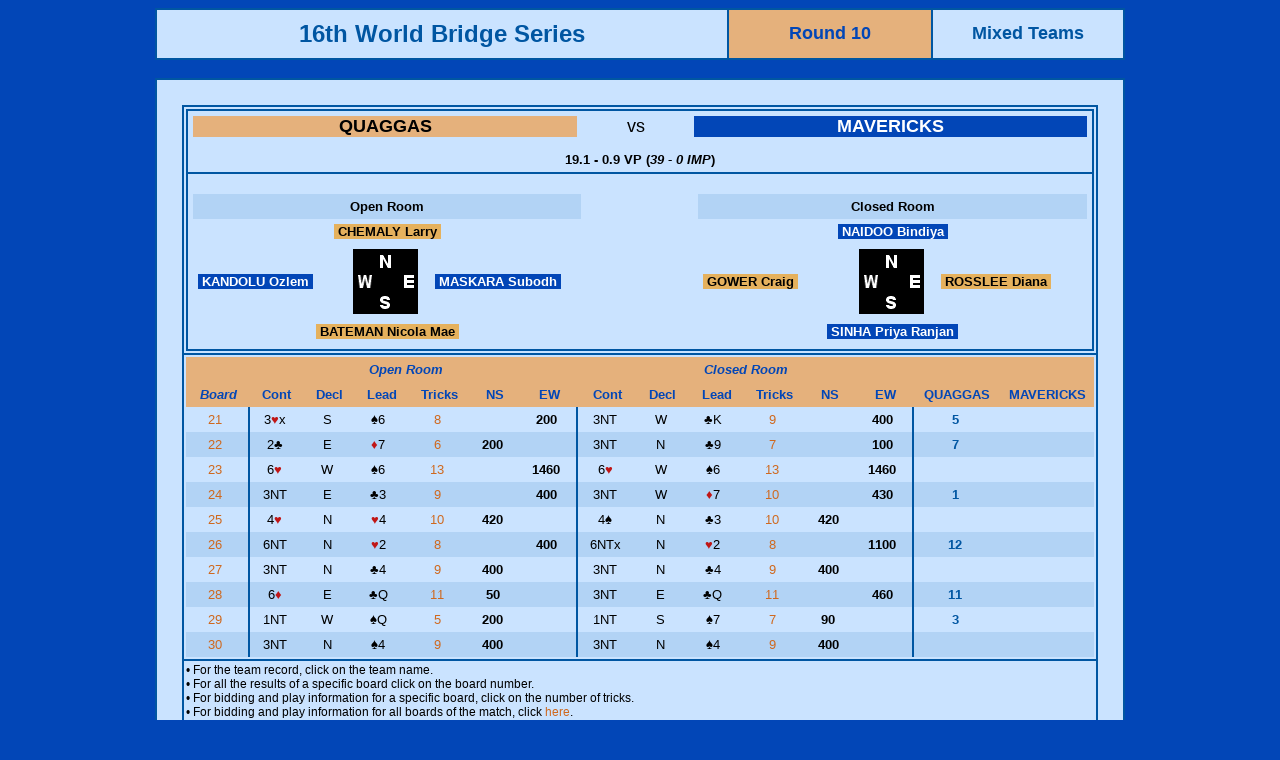

--- FILE ---
content_type: text/html
request_url: http://db.worldbridge.org/Repository/tourn/wroclaw.22/microSite/Asp/BoardDetails.asp?qmatchid=101125
body_size: 34726
content:


<html>
<head>
<title>Results</title>
<meta http-equiv="Content-Type" content="text/html; charset=iso-8859-1">


<style type="text/css">
<!--
a:link {color: #cf691f; text-decoration: none;}
a:visited {color: #cf691f; text-decoration: none;}
a:active { color: #00508F; text-decoration: none;}
a:hover { color: #00508F; text-decoration: none;}

.cur_row {
color: #000;
background: #FFE3B3;
}

.cur_col {
color: #000;
background: #FFF9B5;
}

.cur_cell {
color: #000;
background: #FDC743;
}

.Spanstylehometeam { color: #0066FF; background-color: #E5B15D; font-weight: bold;}
a.SpanStyleHomeTeam:link {  color: black; text-decoration: none}
a.SpanStyleHomeTeam:visited {  color: black; text-decoration: none}
a.SpanStyleHomeTeam:active {  color: #00984a; text-decoration: none}
a.SpanStyleHomeTeam:hover {  color: #00984a; text-decoration: none}

.SpanStyleVisitingTeam { color: #0066FF; background-color: #0246B7; font-weight: bold;}
a.SpanStyleVisitingTeam:link {  color: white; text-decoration: none}
a.SpanStyleVisitingTeam:visited {  color: white; text-decoration: none}
a.SpanStyleVisitingTeam:active {  color: #00984a; text-decoration: none}
a.SpanStyleVisitingTeam:hover {  color: #00984a; text-decoration: none}



.Item {  font-family: Arial, Helvetica, sans-serif; font-size: 12pt; font-weight: bold; color: #FFFFFF; background-color: #0099CC}
.Text {  font-family: Verdana, Arial, Helvetica, sans-serif; font-size: 10pt; font-weight: normal}
.TextTable {  font-family: Verdana, Arial, Helvetica, sans-serif; font-size: 10pt; font-weight: normal}
.TextSmall { font-family: Verdana, Arial, Helvetica, sans-serif; font-size: 9pt; font-weight: normal; color: #000000 }
.BrdDispl {  font-family: Verdana, Arial, Helvetica, sans-serif; font-size: 13pt; font-weight: normal}
-->
</style>
<script language="JavaScript">
<!--

window.onload=function()
{
    init();
}

function init()
{
    var table=document.getElementById('highlight');

    function highlight(row, col, state)
    {
        for(var i=0; i<table.rows.length; i++)
        {
            if(state=='off')
            {
                for(var j=0; j<table.rows[i].cells.length; j++)
                {
                    table.rows[i].cells[j].className='';
                }
            }

            if(state=='on')
            {
                table.rows[i].cells[col].className='cur_col';
            }
        }

        for(var i=0; i<table.rows[row].cells.length; i++)
        {
            if(state=='on')
            {
                table.rows[row].cells[i].className='cur_row';
                table.rows[row].cells[col].className='cur_cell';
            }
        }
    }
    // end function highlight

    // detect cursor position
    for(var i=0; i<table.rows.length; i++)
    {
        table.rows[i].row_index=i;
        for(var j=0; j<table.rows[i].cells.length; j++)
        {
            table.rows[i].cells[j].column_index=j;
            table.rows[i].cells[j].onmouseover=function()
            {
                highlight(this.parentNode.row_index, this.column_index, 'on');
            }
            table.rows[i].cells[j].onmouseout=function()
            {
                highlight(this.parentNode.row_index, this.column_index, 'off');
            }
        }
    }
}

function MM_swapImgRestore() { //v3.0
  var i,x,a=document.MM_sr; for(i=0;a&&i<a.length&&(x=a[i])&&x.oSrc;i++) x.src=x.oSrc;
}

function MM_preloadImages() { //v3.0
  var d=document; if(d.images){ if(!d.MM_p) d.MM_p=new Array();
    var i,j=d.MM_p.length,a=MM_preloadImages.arguments; for(i=0; i<a.length; i++)
    if (a[i].indexOf("#")!=0){ d.MM_p[j]=new Image; d.MM_p[j++].src=a[i];}}
}

function MM_findObj(n, d) { //v4.0
  var p,i,x;  if(!d) d=document; if((p=n.indexOf("?"))>0&&parent.frames.length) {
    d=parent.frames[n.substring(p+1)].document; n=n.substring(0,p);}
  if(!(x=d[n])&&d.all) x=d.all[n]; for (i=0;!x&&i<d.forms.length;i++) x=d.forms[i][n];
  for(i=0;!x&&d.layers&&i<d.layers.length;i++) x=MM_findObj(n,d.layers[i].document);
  if(!x && document.getElementById) x=document.getElementById(n); return x;
}

function MM_swapImage() { //v3.0
  var i,j=0,x,a=MM_swapImage.arguments; document.MM_sr=new Array; for(i=0;i<(a.length-2);i+=3)
   if ((x=MM_findObj(a[i]))!=null){document.MM_sr[j++]=x; if(!x.oSrc) x.oSrc=x.src; x.src=a[i+2];}
}
//-->
</script>
</head>





<body text="#000000" bgcolor="#0246B7">
<table border="1" cellspacing="0" cellpadding="10" align="center" width="970" bordercolor="#0056A2" class="Text">
  <tr>
    <td align="center" width="550" bgcolor="#CAE3FF"><b><font size="+2" face="Verdana, Arial, Helvetica, sans-serif" color="#0056a2">16th World Bridge Series</font></b></td>
<td align="center"  bgcolor="#E5B17C"><b><font size="+1" face="Verdana, Arial, Helvetica, sans-serif" color="#0246B7"> Round 10</font></b></td>
    <td align="center" bgcolor="#CAE3FF" width="170"><b><font size="+1" face="Verdana, Arial, Helvetica, sans-serif" color="#0056a2">
      Mixed Teams
    </font></b></td>
  </tr>
</table>
<br>
<table width="970" border="1" cellspacing="0" cellpadding="25" align="center" bordercolor="#0056A2" bgcolor="#CAE3FF">
  <tr>
    <td class="Text" >
      <table border="1" cellspacing="0" width="100%" nowrap="NOWRAP" align="center" bordercolor="#0056a2" class="Text" cellpadding="2">


        <tr>
          <td  colspan="15">
            <table width="100%" border="1" cellspacing="0" cellpadding="5" class="Text" bordercolor="#0056a2">
              <tr align="center"> 
                <td colspan="7">
                	<table width="100%"  border="0" cellspacing="0" cellpadding="0">
	                  <tr>
	                    <td width="43%" bgcolor="#E5B17C"><div align="center"><b><font size="+1" color="white"><a style="color:black"  href="TeamDetails.asp?qteamid=4002">QUAGGAS</a></font></b></div></td>
	                    <td><div align="center"><font size="+1">vs</font></div></td>
	                    <td width="44%" bgcolor="#0246B7"><div align="center"><b><font size="+1"><font color="white"><a style="color:white" href="TeamDetails.asp?qteamid=4026">MAVERICKS</a></font></font></b></div></td>
	                  </tr>
                	</table>
                  <font size="2"><br/><b>19.1 - 0.9 VP (<i>39 - 0 IMP</i>)
                  </b></font>
             		</td>
              </tr>
              <tr> 
              	<td colspan="7"><br/>
              		<table width="100%" border="0" cellspacing="0" cellpadding="5" class="Text" bordercolor="#0056A2">
              			<tr>
								                <td colspan="3" align="center" bgcolor="#B2D3F5" bordercolor="#0056a2"><b>Open Room</b></td>
								                <td rowspan="4" width="120">&nbsp;</td>
								                <td colspan="3" align="center" bgcolor="#B2D3F5" bordercolor="#0056a2"><b>Closed 
								                  Room</b></td>
								              </tr>
								              <tr> 
								                <td colspan="3" align="center"><font color="#000000">                  
								                  <span class="SpanStyleHomeTeam">
								                  	<a href="http://www.worldbridge.org/personnew/?qryid=26351" target="_blank" class="SpanStyleHomeTeam">&nbsp;CHEMALY Larry&nbsp;</a>
								                  </span>
								                  </font></td>
								                <td colspan="3" align="center"><font color="#0246B7">
								                	 <span class="SpanStyleVisitingTeam">
								                  <a href="http://www.worldbridge.org/personnew/?qryid=44671" target="_blank" class="SpanStyleVisitingTeam">&nbsp;NAIDOO Bindiya&nbsp;</a>
								                </span>
								                  </font></td>
								              </tr>
								              <tr> 
								                <td width="150" valign="middle"><font color="#0246B7">
								                	<span class="SpanStyleVisitingTeam">
								                  <a href="http://www.worldbridge.org/personnew/?qryid=8307" target="_blank" class="SpanStyleVisitingTeam">&nbsp;KANDOLU Ozlem&nbsp;</a>
								                </span>
								                  </font></td>
								                <td width="80" valign="middle" align="center"><img src="/graphics/Hand/board3.gif" width="65" height="65"></td>
								                <td width="150" valign="middle"><font color="#0246B7">
								                	<span class="SpanStyleVisitingTeam">
								                  <a href="http://www.worldbridge.org/personnew/?qryid=209452" target="_blank" class="SpanStyleVisitingTeam">&nbsp;MASKARA Subodh&nbsp;</a>
								                </span>
								                  </font></td>
								                <td width="150" valign="middle"><font color="#000000">
								                	<span class="SpanStyleHomeTeam">
								                  <a href="http://www.worldbridge.org/personnew/?qryid=3762" target="_blank" class="SpanStyleHomeTeam">&nbsp;GOWER Craig&nbsp;</a>
								                </span>
								                  </font></td>
								                <td width="80" align="center" valign="middle"><img src="/graphics/Hand/board3.gif" width="65" height="65"></td>
								                <td valign="middle" width="150"><font color="#000000">
								                	<span class="SpanStyleHomeTeam">
								                  <a href="http://www.worldbridge.org/personnew/?qryid=43564" target="_blank" class="SpanStyleHomeTeam">&nbsp;ROSSLEE Diana&nbsp;</a>
								                </span>
								                  </font></td>
								              </tr>
								              <tr> 
								                <td colspan="3" align="center"><font color="#000000">
								                	<span class="SpanStyleHomeTeam">
								                  <a href="http://www.worldbridge.org/personnew/?qryid=26638" target="_blank" class="SpanStyleHomeTeam">&nbsp;BATEMAN Nicola Mae&nbsp;</a>
								                </span>
								                  </font></td>
								                <td colspan="3" align="center"><font color="#0246B7">
								                	<span class="SpanStyleVisitingTeam">
								                  <a href="http://www.worldbridge.org/personnew/?qryid=136887" target="_blank" class="SpanStyleVisitingTeam">&nbsp;SINHA Priya Ranjan&nbsp;</a>
								                </span>
								                  </font></td>
								              </tr>
								            </table>
            </table>
          </td>
        </tr>



        <tr align="CENTER"> 
        <td valign="TOP">
				  <table  border="0" cellspacing="0" cellpadding="5" width="100%" nowrap="NOWRAP" align="center" bordercolor="#0056a2" class="Text">
        	<td style="width:40px;" align="CENTER" valign="MIDDLE" bgcolor="#E5B17C" class="Text" >&nbsp;</td>
          <td style="width:330px;" align="CENTER" valign="MIDDLE" bgcolor="#E5B17C" class="Text" ><font color="#0246B7"><em><strong>Open Room</strong></em></font></td>
          <td style="width:330px;" align="CENTER" valign="MIDDLE" bgcolor="#E5B17C" class="Text"><font color="#0246B7"><em><strong>Closed Room</strong></em></font></td>
          <td  align="CENTER" valign="MIDDLE" bgcolor="#E5B17C" class="Text">&nbsp;</td>
				</tr></table>
        <table id="highlight" border="0" cellspacing="0" cellpadding="5" width="100%" nowrap="NOWRAP" align="center" bordercolor="#0056a2" class="Text">
        <tr align="CENTER" valign="TOP" > 
        	<td align="CENTER" width="100" valign="MIDDLE" bgcolor="#E5B17C"class="Text"><font color="#0246B7"><em><strong>Board</strong></em></font></td>
          <td width="80" align="CENTER" valign="MIDDLE" bgcolor="#E5B17C" class="Text"><font color="#0246B7"><strong>Cont</strong></font></td>
          <td width="80" align="CENTER" valign="MIDDLE" bgcolor="#E5B17C" class="Text"><font color="#0246B7"><strong>Decl</strong></font></td>
          <td width="80" align="CENTER" valign="MIDDLE" bgcolor="#E5B17C" class="Text"><font color="#0246B7"><strong>Lead</strong></font></td>
          <td width="80" align="CENTER" valign="MIDDLE" bgcolor="#E5B17C" class="Text"><font color="#0246B7"><strong>Tricks</strong></font></td>
          <td width="80" align="CENTER" valign="MIDDLE" bgcolor="#E5B17C" class="Text"><font color="#0246B7"><strong>NS</strong></font></td>
          <td width="80" align="CENTER" valign="MIDDLE" bgcolor="#E5B17C" class="Text"><font color="#0246B7"><strong>EW</strong></font></td>
          <td width="80" align="CENTER" valign="MIDDLE" bgcolor="#E5B17C" class="Text"><font color="#0246B7"><strong>Cont</strong></font></td>
          <td width="80" align="CENTER" valign="MIDDLE" bgcolor="#E5B17C" class="Text"><font color="#0246B7"><strong>Decl</strong></font></td>
          <td width="80" align="CENTER" valign="MIDDLE" bgcolor="#E5B17C" class="Text"><font color="#0246B7"><strong>Lead</strong></font></td>
          <td width="80" align="CENTER" valign="MIDDLE" bgcolor="#E5B17C" class="Text"><font color="#0246B7"><strong>Tricks</strong></font></td>
          <td width="80" align="CENTER" valign="MIDDLE" bgcolor="#E5B17C" class="Text"><font color="#0246B7"><strong>NS</strong></font></td>
          <td width="80" align="CENTER" valign="MIDDLE" bgcolor="#E5B17C" class="Text"><font color="#0246B7"><strong>EW</strong></font></td>
          <td align="CENTER" width="100" valign="MIDDLE" bgcolor="#E5B17C" class="Text"><a href="TeamDetails.asp?qteamid=4002"><font color="#0246B7"><strong>QUAGGAS</strong></font></a></td>
          <td align="CENTER" width="100" valign="MIDDLE" bgcolor="#E5B17C" class="Text"><a href="TeamDetails.asp?qteamid=4026"><font color="#0246B7"><strong>MAVERICKS</strong></font></a></td>
      
        </tr>


        <tr height=6 valign="TOP" align="RIGHT" nowrap > 
          <td align="CENTER" valign="top" class="Text" style="border-right:solid 2px #0056A2;"><a href="BoardAcross.asp?qboard=021.10..2243" target="_blank">21&nbsp;</a></td>
          <td align="CENTER" valign="top" class="Text" >3<font color="#C01616" face="Arial, Helvetica, sans-serif">&hearts;</font>x&nbsp;</td>
          <td align="CENTER" valign="top" class="Text" >S&nbsp;</td>
          <td align="CENTER" valign="top" class="Text" >
          <font face="Arial, Helvetica, sans-serif">&spades;</font>6 
          
          
          &nbsp;</td>
          <td align="CENTER" valign="top" class="Text" ><a href="PlayDetails.asp?qboard=021.10..2243&qtournid=2243&qmatchid=101125" target="_blank">8&nbsp;</a></td>
          <td align="CENTER" valign="top" class="Text" ><b>&nbsp;</b></td>
          <td align="CENTER" valign="top" class="Text"  style="border-right:solid 2px #0056A2;"><b>200&nbsp;</b></td>
          <td align="CENTER" valign="top" class="Text"  >3NT&nbsp;</td>
          <td align="CENTER" valign="top" class="Text" >W&nbsp;</td>
          <td align="CENTER" valign="top" class="Text">
                    <font face="Arial, Helvetica, sans-serif">&clubs;</font>K 

          
          
          &nbsp;</td>
          <td align="CENTER" valign="top" class="Text" ><a href="PlayDetails.asp?qboard=021.10..2243&qtournid=2243&qmatchid=101125" target="_blank">9&nbsp;</a></td>
          <td align="CENTER" valign="top" class="Text" ><b>&nbsp;</b></td>
          <td align="CENTER" valign="top" class="Text"  style="border-right:solid 2px #0056A2;"><b>400&nbsp;</b></td>
          <td align="CENTER" valign="top" class="Text" class="Text" ><font color="#0056a2"><b>5&nbsp;</b></font></td>
          <td align="CENTER" valign="top" class="Text" class="Text"><font color="#0056a2"><b>&nbsp;</b></font></td>
        </tr>

        <tr height=6 valign="TOP" align="RIGHT" nowrap 
          		bgcolor="#B2D3F5"
          > 
          <td align="CENTER" valign="top" class="Text" style="border-right:solid 2px #0056A2;"><a href="BoardAcross.asp?qboard=022.10..2243" target="_blank">22&nbsp;</a></td>
          <td align="CENTER" valign="top" class="Text" >2<font face="Arial, Helvetica, sans-serif">&clubs;</font>&nbsp;</td>
          <td align="CENTER" valign="top" class="Text" >E&nbsp;</td>
          <td align="CENTER" valign="top" class="Text" >
          <font color="#C01616" face="Arial, Helvetica, sans-serif">&diams;</font>7 
          
          
          &nbsp;</td>
          <td align="CENTER" valign="top" class="Text" ><a href="PlayDetails.asp?qboard=022.10..2243&qtournid=2243&qmatchid=101125" target="_blank">6&nbsp;</a></td>
          <td align="CENTER" valign="top" class="Text" ><b>200&nbsp;</b></td>
          <td align="CENTER" valign="top" class="Text"  style="border-right:solid 2px #0056A2;"><b>&nbsp;</b></td>
          <td align="CENTER" valign="top" class="Text"  >3NT&nbsp;</td>
          <td align="CENTER" valign="top" class="Text" >N&nbsp;</td>
          <td align="CENTER" valign="top" class="Text">
                    <font face="Arial, Helvetica, sans-serif">&clubs;</font>9 

          
          
          &nbsp;</td>
          <td align="CENTER" valign="top" class="Text" ><a href="PlayDetails.asp?qboard=022.10..2243&qtournid=2243&qmatchid=101125" target="_blank">7&nbsp;</a></td>
          <td align="CENTER" valign="top" class="Text" ><b>&nbsp;</b></td>
          <td align="CENTER" valign="top" class="Text"  style="border-right:solid 2px #0056A2;"><b>100&nbsp;</b></td>
          <td align="CENTER" valign="top" class="Text" class="Text" ><font color="#0056a2"><b>7&nbsp;</b></font></td>
          <td align="CENTER" valign="top" class="Text" class="Text"><font color="#0056a2"><b>&nbsp;</b></font></td>
        </tr>

        <tr height=6 valign="TOP" align="RIGHT" nowrap > 
          <td align="CENTER" valign="top" class="Text" style="border-right:solid 2px #0056A2;"><a href="BoardAcross.asp?qboard=023.10..2243" target="_blank">23&nbsp;</a></td>
          <td align="CENTER" valign="top" class="Text" >6<font color="#C01616" face="Arial, Helvetica, sans-serif">&hearts;</font>&nbsp;</td>
          <td align="CENTER" valign="top" class="Text" >W&nbsp;</td>
          <td align="CENTER" valign="top" class="Text" >
          <font face="Arial, Helvetica, sans-serif">&spades;</font>6 
          
          
          &nbsp;</td>
          <td align="CENTER" valign="top" class="Text" ><a href="PlayDetails.asp?qboard=023.10..2243&qtournid=2243&qmatchid=101125" target="_blank">13&nbsp;</a></td>
          <td align="CENTER" valign="top" class="Text" ><b>&nbsp;</b></td>
          <td align="CENTER" valign="top" class="Text"  style="border-right:solid 2px #0056A2;"><b>1460&nbsp;</b></td>
          <td align="CENTER" valign="top" class="Text"  >6<font color="#C01616" face="Arial, Helvetica, sans-serif">&hearts;</font>&nbsp;</td>
          <td align="CENTER" valign="top" class="Text" >W&nbsp;</td>
          <td align="CENTER" valign="top" class="Text">
                    <font face="Arial, Helvetica, sans-serif">&spades;</font>6 

          
          
          &nbsp;</td>
          <td align="CENTER" valign="top" class="Text" ><a href="PlayDetails.asp?qboard=023.10..2243&qtournid=2243&qmatchid=101125" target="_blank">13&nbsp;</a></td>
          <td align="CENTER" valign="top" class="Text" ><b>&nbsp;</b></td>
          <td align="CENTER" valign="top" class="Text"  style="border-right:solid 2px #0056A2;"><b>1460&nbsp;</b></td>
          <td align="CENTER" valign="top" class="Text" class="Text" ><font color="#0056a2"><b>&nbsp;</b></font></td>
          <td align="CENTER" valign="top" class="Text" class="Text"><font color="#0056a2"><b>&nbsp;</b></font></td>
        </tr>

        <tr height=6 valign="TOP" align="RIGHT" nowrap 
          		bgcolor="#B2D3F5"
          > 
          <td align="CENTER" valign="top" class="Text" style="border-right:solid 2px #0056A2;"><a href="BoardAcross.asp?qboard=024.10..2243" target="_blank">24&nbsp;</a></td>
          <td align="CENTER" valign="top" class="Text" >3NT&nbsp;</td>
          <td align="CENTER" valign="top" class="Text" >E&nbsp;</td>
          <td align="CENTER" valign="top" class="Text" >
          <font face="Arial, Helvetica, sans-serif">&clubs;</font>3 
          
          
          &nbsp;</td>
          <td align="CENTER" valign="top" class="Text" ><a href="PlayDetails.asp?qboard=024.10..2243&qtournid=2243&qmatchid=101125" target="_blank">9&nbsp;</a></td>
          <td align="CENTER" valign="top" class="Text" ><b>&nbsp;</b></td>
          <td align="CENTER" valign="top" class="Text"  style="border-right:solid 2px #0056A2;"><b>400&nbsp;</b></td>
          <td align="CENTER" valign="top" class="Text"  >3NT&nbsp;</td>
          <td align="CENTER" valign="top" class="Text" >W&nbsp;</td>
          <td align="CENTER" valign="top" class="Text">
                    <font color="#C01616" face="Arial, Helvetica, sans-serif">&diams;</font>7 

          
          
          &nbsp;</td>
          <td align="CENTER" valign="top" class="Text" ><a href="PlayDetails.asp?qboard=024.10..2243&qtournid=2243&qmatchid=101125" target="_blank">10&nbsp;</a></td>
          <td align="CENTER" valign="top" class="Text" ><b>&nbsp;</b></td>
          <td align="CENTER" valign="top" class="Text"  style="border-right:solid 2px #0056A2;"><b>430&nbsp;</b></td>
          <td align="CENTER" valign="top" class="Text" class="Text" ><font color="#0056a2"><b>1&nbsp;</b></font></td>
          <td align="CENTER" valign="top" class="Text" class="Text"><font color="#0056a2"><b>&nbsp;</b></font></td>
        </tr>

        <tr height=6 valign="TOP" align="RIGHT" nowrap > 
          <td align="CENTER" valign="top" class="Text" style="border-right:solid 2px #0056A2;"><a href="BoardAcross.asp?qboard=025.10..2243" target="_blank">25&nbsp;</a></td>
          <td align="CENTER" valign="top" class="Text" >4<font color="#C01616" face="Arial, Helvetica, sans-serif">&hearts;</font>&nbsp;</td>
          <td align="CENTER" valign="top" class="Text" >N&nbsp;</td>
          <td align="CENTER" valign="top" class="Text" >
          <font color="#C01616" face="Arial, Helvetica, sans-serif">&hearts;</font>4 
          
          
          &nbsp;</td>
          <td align="CENTER" valign="top" class="Text" ><a href="PlayDetails.asp?qboard=025.10..2243&qtournid=2243&qmatchid=101125" target="_blank">10&nbsp;</a></td>
          <td align="CENTER" valign="top" class="Text" ><b>420&nbsp;</b></td>
          <td align="CENTER" valign="top" class="Text"  style="border-right:solid 2px #0056A2;"><b>&nbsp;</b></td>
          <td align="CENTER" valign="top" class="Text"  >4<font face="Arial, Helvetica, sans-serif">&spades;</font>&nbsp;</td>
          <td align="CENTER" valign="top" class="Text" >N&nbsp;</td>
          <td align="CENTER" valign="top" class="Text">
                    <font face="Arial, Helvetica, sans-serif">&clubs;</font>3 

          
          
          &nbsp;</td>
          <td align="CENTER" valign="top" class="Text" ><a href="PlayDetails.asp?qboard=025.10..2243&qtournid=2243&qmatchid=101125" target="_blank">10&nbsp;</a></td>
          <td align="CENTER" valign="top" class="Text" ><b>420&nbsp;</b></td>
          <td align="CENTER" valign="top" class="Text"  style="border-right:solid 2px #0056A2;"><b>&nbsp;</b></td>
          <td align="CENTER" valign="top" class="Text" class="Text" ><font color="#0056a2"><b>&nbsp;</b></font></td>
          <td align="CENTER" valign="top" class="Text" class="Text"><font color="#0056a2"><b>&nbsp;</b></font></td>
        </tr>

        <tr height=6 valign="TOP" align="RIGHT" nowrap 
          		bgcolor="#B2D3F5"
          > 
          <td align="CENTER" valign="top" class="Text" style="border-right:solid 2px #0056A2;"><a href="BoardAcross.asp?qboard=026.10..2243" target="_blank">26&nbsp;</a></td>
          <td align="CENTER" valign="top" class="Text" >6NT&nbsp;</td>
          <td align="CENTER" valign="top" class="Text" >N&nbsp;</td>
          <td align="CENTER" valign="top" class="Text" >
          <font color="#C01616" face="Arial, Helvetica, sans-serif">&hearts;</font>2 
          
          
          &nbsp;</td>
          <td align="CENTER" valign="top" class="Text" ><a href="PlayDetails.asp?qboard=026.10..2243&qtournid=2243&qmatchid=101125" target="_blank">8&nbsp;</a></td>
          <td align="CENTER" valign="top" class="Text" ><b>&nbsp;</b></td>
          <td align="CENTER" valign="top" class="Text"  style="border-right:solid 2px #0056A2;"><b>400&nbsp;</b></td>
          <td align="CENTER" valign="top" class="Text"  >6NTx&nbsp;</td>
          <td align="CENTER" valign="top" class="Text" >N&nbsp;</td>
          <td align="CENTER" valign="top" class="Text">
                    <font color="#C01616" face="Arial, Helvetica, sans-serif">&hearts;</font>2 

          
          
          &nbsp;</td>
          <td align="CENTER" valign="top" class="Text" ><a href="PlayDetails.asp?qboard=026.10..2243&qtournid=2243&qmatchid=101125" target="_blank">8&nbsp;</a></td>
          <td align="CENTER" valign="top" class="Text" ><b>&nbsp;</b></td>
          <td align="CENTER" valign="top" class="Text"  style="border-right:solid 2px #0056A2;"><b>1100&nbsp;</b></td>
          <td align="CENTER" valign="top" class="Text" class="Text" ><font color="#0056a2"><b>12&nbsp;</b></font></td>
          <td align="CENTER" valign="top" class="Text" class="Text"><font color="#0056a2"><b>&nbsp;</b></font></td>
        </tr>

        <tr height=6 valign="TOP" align="RIGHT" nowrap > 
          <td align="CENTER" valign="top" class="Text" style="border-right:solid 2px #0056A2;"><a href="BoardAcross.asp?qboard=027.10..2243" target="_blank">27&nbsp;</a></td>
          <td align="CENTER" valign="top" class="Text" >3NT&nbsp;</td>
          <td align="CENTER" valign="top" class="Text" >N&nbsp;</td>
          <td align="CENTER" valign="top" class="Text" >
          <font face="Arial, Helvetica, sans-serif">&clubs;</font>4 
          
          
          &nbsp;</td>
          <td align="CENTER" valign="top" class="Text" ><a href="PlayDetails.asp?qboard=027.10..2243&qtournid=2243&qmatchid=101125" target="_blank">9&nbsp;</a></td>
          <td align="CENTER" valign="top" class="Text" ><b>400&nbsp;</b></td>
          <td align="CENTER" valign="top" class="Text"  style="border-right:solid 2px #0056A2;"><b>&nbsp;</b></td>
          <td align="CENTER" valign="top" class="Text"  >3NT&nbsp;</td>
          <td align="CENTER" valign="top" class="Text" >N&nbsp;</td>
          <td align="CENTER" valign="top" class="Text">
                    <font face="Arial, Helvetica, sans-serif">&clubs;</font>4 

          
          
          &nbsp;</td>
          <td align="CENTER" valign="top" class="Text" ><a href="PlayDetails.asp?qboard=027.10..2243&qtournid=2243&qmatchid=101125" target="_blank">9&nbsp;</a></td>
          <td align="CENTER" valign="top" class="Text" ><b>400&nbsp;</b></td>
          <td align="CENTER" valign="top" class="Text"  style="border-right:solid 2px #0056A2;"><b>&nbsp;</b></td>
          <td align="CENTER" valign="top" class="Text" class="Text" ><font color="#0056a2"><b>&nbsp;</b></font></td>
          <td align="CENTER" valign="top" class="Text" class="Text"><font color="#0056a2"><b>&nbsp;</b></font></td>
        </tr>

        <tr height=6 valign="TOP" align="RIGHT" nowrap 
          		bgcolor="#B2D3F5"
          > 
          <td align="CENTER" valign="top" class="Text" style="border-right:solid 2px #0056A2;"><a href="BoardAcross.asp?qboard=028.10..2243" target="_blank">28&nbsp;</a></td>
          <td align="CENTER" valign="top" class="Text" >6<font color="#C01616" face="Arial, Helvetica, sans-serif">&diams;</font>&nbsp;</td>
          <td align="CENTER" valign="top" class="Text" >E&nbsp;</td>
          <td align="CENTER" valign="top" class="Text" >
          <font face="Arial, Helvetica, sans-serif">&clubs;</font>Q 
          
          
          &nbsp;</td>
          <td align="CENTER" valign="top" class="Text" ><a href="PlayDetails.asp?qboard=028.10..2243&qtournid=2243&qmatchid=101125" target="_blank">11&nbsp;</a></td>
          <td align="CENTER" valign="top" class="Text" ><b>50&nbsp;</b></td>
          <td align="CENTER" valign="top" class="Text"  style="border-right:solid 2px #0056A2;"><b>&nbsp;</b></td>
          <td align="CENTER" valign="top" class="Text"  >3NT&nbsp;</td>
          <td align="CENTER" valign="top" class="Text" >E&nbsp;</td>
          <td align="CENTER" valign="top" class="Text">
                    <font face="Arial, Helvetica, sans-serif">&clubs;</font>Q 

          
          
          &nbsp;</td>
          <td align="CENTER" valign="top" class="Text" ><a href="PlayDetails.asp?qboard=028.10..2243&qtournid=2243&qmatchid=101125" target="_blank">11&nbsp;</a></td>
          <td align="CENTER" valign="top" class="Text" ><b>&nbsp;</b></td>
          <td align="CENTER" valign="top" class="Text"  style="border-right:solid 2px #0056A2;"><b>460&nbsp;</b></td>
          <td align="CENTER" valign="top" class="Text" class="Text" ><font color="#0056a2"><b>11&nbsp;</b></font></td>
          <td align="CENTER" valign="top" class="Text" class="Text"><font color="#0056a2"><b>&nbsp;</b></font></td>
        </tr>

        <tr height=6 valign="TOP" align="RIGHT" nowrap > 
          <td align="CENTER" valign="top" class="Text" style="border-right:solid 2px #0056A2;"><a href="BoardAcross.asp?qboard=029.10..2243" target="_blank">29&nbsp;</a></td>
          <td align="CENTER" valign="top" class="Text" >1NT&nbsp;</td>
          <td align="CENTER" valign="top" class="Text" >W&nbsp;</td>
          <td align="CENTER" valign="top" class="Text" >
          <font face="Arial, Helvetica, sans-serif">&spades;</font>Q 
          
          
          &nbsp;</td>
          <td align="CENTER" valign="top" class="Text" ><a href="PlayDetails.asp?qboard=029.10..2243&qtournid=2243&qmatchid=101125" target="_blank">5&nbsp;</a></td>
          <td align="CENTER" valign="top" class="Text" ><b>200&nbsp;</b></td>
          <td align="CENTER" valign="top" class="Text"  style="border-right:solid 2px #0056A2;"><b>&nbsp;</b></td>
          <td align="CENTER" valign="top" class="Text"  >1NT&nbsp;</td>
          <td align="CENTER" valign="top" class="Text" >S&nbsp;</td>
          <td align="CENTER" valign="top" class="Text">
                    <font face="Arial, Helvetica, sans-serif">&spades;</font>7 

          
          
          &nbsp;</td>
          <td align="CENTER" valign="top" class="Text" ><a href="PlayDetails.asp?qboard=029.10..2243&qtournid=2243&qmatchid=101125" target="_blank">7&nbsp;</a></td>
          <td align="CENTER" valign="top" class="Text" ><b>90&nbsp;</b></td>
          <td align="CENTER" valign="top" class="Text"  style="border-right:solid 2px #0056A2;"><b>&nbsp;</b></td>
          <td align="CENTER" valign="top" class="Text" class="Text" ><font color="#0056a2"><b>3&nbsp;</b></font></td>
          <td align="CENTER" valign="top" class="Text" class="Text"><font color="#0056a2"><b>&nbsp;</b></font></td>
        </tr>

        <tr height=6 valign="TOP" align="RIGHT" nowrap 
          		bgcolor="#B2D3F5"
          > 
          <td align="CENTER" valign="top" class="Text" style="border-right:solid 2px #0056A2;"><a href="BoardAcross.asp?qboard=030.10..2243" target="_blank">30&nbsp;</a></td>
          <td align="CENTER" valign="top" class="Text" >3NT&nbsp;</td>
          <td align="CENTER" valign="top" class="Text" >N&nbsp;</td>
          <td align="CENTER" valign="top" class="Text" >
          <font face="Arial, Helvetica, sans-serif">&spades;</font>4 
          
          
          &nbsp;</td>
          <td align="CENTER" valign="top" class="Text" ><a href="PlayDetails.asp?qboard=030.10..2243&qtournid=2243&qmatchid=101125" target="_blank">9&nbsp;</a></td>
          <td align="CENTER" valign="top" class="Text" ><b>400&nbsp;</b></td>
          <td align="CENTER" valign="top" class="Text"  style="border-right:solid 2px #0056A2;"><b>&nbsp;</b></td>
          <td align="CENTER" valign="top" class="Text"  >3NT&nbsp;</td>
          <td align="CENTER" valign="top" class="Text" >N&nbsp;</td>
          <td align="CENTER" valign="top" class="Text">
                    <font face="Arial, Helvetica, sans-serif">&spades;</font>4 

          
          
          &nbsp;</td>
          <td align="CENTER" valign="top" class="Text" ><a href="PlayDetails.asp?qboard=030.10..2243&qtournid=2243&qmatchid=101125" target="_blank">9&nbsp;</a></td>
          <td align="CENTER" valign="top" class="Text" ><b>400&nbsp;</b></td>
          <td align="CENTER" valign="top" class="Text"  style="border-right:solid 2px #0056A2;"><b>&nbsp;</b></td>
          <td align="CENTER" valign="top" class="Text" class="Text" ><font color="#0056a2"><b>&nbsp;</b></font></td>
          <td align="CENTER" valign="top" class="Text" class="Text"><font color="#0056a2"><b>&nbsp;</b></font></td>
        </tr>

</td></tr></table>
<tr align="Center"><td colspan="15">
              <p align="left" class="TextSmall"><font size="2" class="TextSmall">&#8226; For 
                the team record, click on the team name.<br>
                &#8226; For all the results of a specific board click on the board number.
								<br>&#8226; For bidding and play information for a specific board, click on the number of tricks.
								
<br>&#8226; For bidding and play information for all boards of the match, click 
<a href="PlayDetailsMatch.asp?qtournid=2243&qmatchid=101125" target="_blank">here</a>.


<!--<br>&#8226; For a printer friendly version of bidding and play information for all boards of the lineup and the score card of the match, click 
<a href="../PDFBidPlay/28_10_RR_2243.pdf" target="_blank">here</a>.-->

                
                <br>&#8226; For the hand records of this round in PDF format click <a href="../Hands/10_RR_2243.pdf" target="_blank">here</a>.</font>
                
                 
                	</p>

              <table width="120" border="1" cellspacing="0" cellpadding="0" bordercolor="#0056a2">
                <tr> 
          <td align="center"><a href="javascript:window.close()"><font color="#000000" class="TextSmall">Close 
        Window</font></a></td>
                </tr>
              </table>
              <br>
            </center>
            </td>
    </table></td>
</table>
  
      
    </td>
  </tr>
</table>
</body>
</html>
